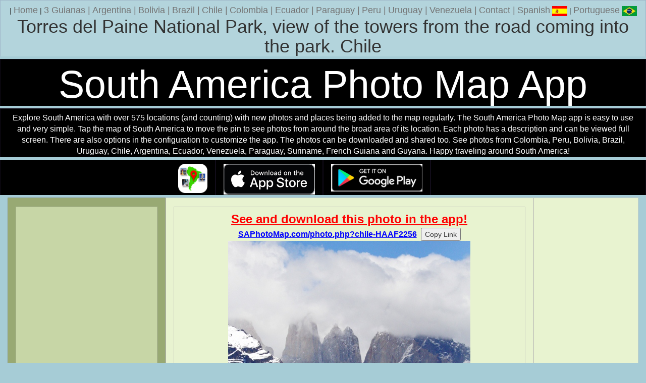

--- FILE ---
content_type: text/html; charset=utf-8
request_url: https://www.google.com/recaptcha/api2/aframe
body_size: 270
content:
<!DOCTYPE HTML><html><head><meta http-equiv="content-type" content="text/html; charset=UTF-8"></head><body><script nonce="GzHv5ZDXdL7QkBwlEjqaUg">/** Anti-fraud and anti-abuse applications only. See google.com/recaptcha */ try{var clients={'sodar':'https://pagead2.googlesyndication.com/pagead/sodar?'};window.addEventListener("message",function(a){try{if(a.source===window.parent){var b=JSON.parse(a.data);var c=clients[b['id']];if(c){var d=document.createElement('img');d.src=c+b['params']+'&rc='+(localStorage.getItem("rc::a")?sessionStorage.getItem("rc::b"):"");window.document.body.appendChild(d);sessionStorage.setItem("rc::e",parseInt(sessionStorage.getItem("rc::e")||0)+1);localStorage.setItem("rc::h",'1768826721607');}}}catch(b){}});window.parent.postMessage("_grecaptcha_ready", "*");}catch(b){}</script></body></html>

--- FILE ---
content_type: text/javascript
request_url: https://www.southamericanpostcard.com/lunametrics-scroll-tracking.gtm.js
body_size: 3247
content:
;(function(document, window, config) {

  'use strict';

  // Global cache we'll use to ensure no double-tracking occurs
  var MarksAlreadyTracked = {};

  // Backwards compatible with old every setting, which was single value
  if (config.distances.percentages && config.distances.percentages.every) {

    if (!isArray_(config.distances.percentages.every)) {

      config.distances.percentages.every = [config.distances.percentages.every];

    }

  }

  // Backwards compatible with old every setting, which was single value
  if (config.distances.pixels && config.distances.pixels.every) {

    if (!isArray_(config.distances.pixels.every)) {

      config.distances.pixels.every = [config.distances.pixels.every];

    }

  }

  // Get a hold of any relevant elements, if specified in config
  var elementDistances = (function(selectors) {

    // If no selectors specified, short circuit here
    if (!selectors) return;

    // Create a cache to store positions of elements temporarily
    var cache = {};
    var counter = 0;

    // Fetch latest positions
    _update();

    // Return a function that can be called to get a map of element positions
    return function () {

      // Clone here to prevent inheritance from getMarks step
      var shallowClone = {};
      var key;

      counter++;

      // If temp cache counter is greater than 10, re-poll elements
      if (counter > 10) {

        _update();
        counter = 0;

      }

      for (key in cache) {

        shallowClone[key] = cache[key];

      }

      return shallowClone;

    };

    function _update() {

      var selector,
          markName,
          els,
          el,
          y,
          i;
      // Clear current cache
      cache = {};

      if (selectors.each) {

        for (i = 0; i < selectors.each.length; i++) {

          selector = selectors.each[i];

          if (!MarksAlreadyTracked[selector]) {

            el = document.querySelector(selector);

            if (el) cache[selector] = getNodeDistanceFromTop(el);

          }

        }

      }

      if (selectors.every) {

        for (i = 0; i < selectors.every.length; i++) {

          selector = selectors.every[i];
          els = document.querySelectorAll(selector);

          // If the last item in the selected group has been tracked, we skip it
          if (els.length && !MarksAlreadyTracked[selector + ':' + (els.length - 1)]) {

            for (y = 0; y < els.length; y++) {

              markName = selector + ':' + y;

              // We also check at the individual element level
              if (!MarksAlreadyTracked[markName]) {

                el = els[y];
                cache[markName] = getNodeDistanceFromTop(el);

              }

            }

          }

        }

      }

    }

  })(config.distances.elements);

  // If our document is ready to go, fire straight away
  if(document.readyState !== 'loading') {

    init();

  } else {

    // On IE8 this fires on window.load, all other browsers will fire when DOM ready
    document.addEventListener ?
      addEvent(document, 'DOMContentLoaded', init) :
      addEvent(window, 'load', init);

  }

  function init() {

    // Browser dependencies, script fails silently
    if (!document.querySelector || !document.body.getBoundingClientRect) {

      return false;

    }

    // Set our dataLayer name for later
    config.dataLayerName = config.dataLayerName || 'dataLayer';

    // Initialize our distances, for later
    config.distances = config.distances || {};

    checkDepth();
    addEvent(window, 'scroll', throttle(checkDepth, 500));

  }

  function getMarks(_docHeight, _offset) {

    var marks = elementDistances() || {};
    var percents = [];
    var pixels = [];
    var everyPercent,
        everyPixel,
        i;

    if(config.distances.percentages) {

      if(config.distances.percentages.each) {

        percents = percents.concat(config.distances.percentages.each);

      }

      if(config.distances.percentages.every) {

        for (i = 0; i < config.distances.percentages.every.length; i++) {

          everyPercent = every_(config.distances.percentages.every[i], 100);
          percents = pixels.concat(everyPercent);

        }

      }

    }

    if(config.distances.pixels) {

      if(config.distances.pixels.each) {

        pixels = pixels.concat(config.distances.pixels.each);

      }

      if(config.distances.pixels.every) {

        for (i = 0; i < config.distances.pixels.every.length; i++) {

          everyPixel = every_(config.distances.pixels.every[i], _docHeight);
          pixels = pixels.concat(everyPixel);

        }

      }

    }

    marks = addMarks_(marks, percents, '%', _docHeight, _offset);
    marks = addMarks_(marks, pixels, 'px', _docHeight, _offset);

    return marks;

  }

  function addMarks_(marks, points, symbol, _docHeight, _offset) {

    var i;

    for(i = 0; i < points.length; i++) {

      var _point = parseInt(points[i], 10);
      var height = symbol !== '%' ? _point + _offset : _docHeight * (_point / 100) + _offset;
      var mark = _point + symbol;

      if(height <= _docHeight + _offset) {

        marks[mark] = height;

      }

    }

    return marks;

  }

  function every_(n, total) {

    var _n = parseInt(n, 10);
    var _num = total / _n;
    var arr = [];
    var i;

    for(i = 1; i < _num + 1; i++) {

      arr.push(i * _n);

    }

    return arr;

  }

  function checkDepth() {

    var _bottom = parseScrollBorder(config.bottom);
    var _top = parseScrollBorder(config.top);
    var height = docHeight(_bottom, _top);
    var marks = getMarks(height, (_top || 0));
    var _curr = currentPosition();
    var target,
        key;

    for(key in marks) {

      target = marks[key];

      // If we've scrolled past the mark, we haven't tracked it yet, and it's in range, track the mark
      if(
        _curr > target &&
        !MarksAlreadyTracked[key] &&
        target < (_bottom || Infinity) &&
        target > (_top || 0)
      ) {

        MarksAlreadyTracked[key] = true;
        fireAnalyticsEvent(key);

      }

    }

  }

  function fireAnalyticsEvent(distance) {

    var _ga = window.GoogleAnalyticsObject;

    if(typeof window[config.dataLayerName] !== 'undefined' && !config.forceSyntax) {

      window[config.dataLayerName].push( {
        'event': 'scrollTracking',
        'attributes': {
          'distance': distance,
          'label': config.label
        }
      });

    } else if (typeof window[_ga] === 'function' &&
              typeof window[_ga].getAll === 'function' &&
              config.forceSyntax !== 2)
    {

      window[_ga]('send', 'event', config.category, distance, config.label, {'nonInteraction': 1});

    } else if(typeof window._gaq !== 'undefined' && config.forceSyntax !== 1) {

      window._gaq.push(['_trackEvent', config.category, distance, config.label, 0, true]);

    }

  }

  function parseScrollBorder(border) {

    if(typeof border === 'number' || parseInt(border, 10)) {

      return parseInt(border, 10);

    }

    try {

      // If we have an element or a query selector, poll getBoundingClientRect
      var el = border.nodeType === 1 ? border : document.querySelector(border);

      return getNodeDistanceFromTop(el);

    } catch (e) {

      return void(0);

    }

  }

  // Adapted from https://developer.mozilla.org/en-US/docs/Web/API/Window/scrollY
  function currentPosition() {

    var supportPageOffset = window.pageXOffset !== undefined;
    var isCSS1Compat = ((document.compatMode || "") === "CSS1Compat");

    var currScrollTop = supportPageOffset ?
                        window.pageYOffset :
                        isCSS1Compat ?
                          document.documentElement.scrollTop :
                          document.body.scrollTop;

    return parseInt(currScrollTop, 10) + parseInt(viewportHeight(), 10);

  }

  function viewportHeight() {

    var elem = (document.compatMode === "CSS1Compat") ?
              document.documentElement :
              document.body;

    return elem.clientHeight;

  }

  function docHeight(_bottom, _top) {

    var body = document.body;
    var html = document.documentElement;

    var height = Math.max(body.scrollHeight, body.offsetHeight,
                      html.clientHeight, html.scrollHeight, html.offsetHeight);


    if(_top) {

      height = height - _top;

    }

    if(_bottom) {

      height = _bottom - (_top || 0);

    }

    return height - 5;

  }


  /*
  * Throttle function borrowed from:
  * Underscore.js 1.5.2
  * http://underscorejs.org
  * (c) 2009-2013 Jeremy Ashkenas, DocumentCloud and Investigative Reporters & Editors
  * Underscore may be freely distributed under the MIT license.
  */
  function throttle(func, wait) {
    var context, args, result;
    var timeout = null;
    var previous = 0;
    var later = function() {
      previous = new Date;
      timeout = null;
      result = func.apply(context, args);
    };
    return function() {
      var now = new Date;
      if (!previous) previous = now;
      var remaining = wait - (now - previous);
      context = this;
      args = arguments;
      if (remaining <= 0) {
        clearTimeout(timeout);
        timeout = null;
        previous = now;
        result = func.apply(context, args);
      } else if (!timeout) {
        timeout = setTimeout(later, remaining);
      }
      return result;
    };
  }

  // Cross-browser compliant event listener
  function addEvent(el, evt, fn) {

    if (el.addEventListener) {

      el.addEventListener(evt, fn);

    } else if (el.attachEvent) {

      el.attachEvent('on' + evt, function(evt) {

        // Call the event to ensure uniform 'this' handling, pass it event
        fn.call(el, evt);

      });

    } else if (typeof el['on' + evt] === 'undefined' || el['on' + evt] === null) {

      el['on' + evt] = function(evt) {

        // Call the event to ensure uniform 'this' handling, pass it event
        fn.call(el, evt);

      };

    }

  }

  // Helper for fetching top of element
  function getNodeDistanceFromTop(node) {

    var nodeTop = node.getBoundingClientRect().top;
    // https://developer.mozilla.org/en-US/docs/Web/API/Window/scrollX
    var docTop = (window.pageYOffset !== undefined) ?
      window.pageYOffset :
      (document.documentElement || document.body.parentNode || document.body).scrollTop;

    return nodeTop + docTop;

  }

  // Helper to check if something is an Array
  function isArray_(thing) {

    return thing instanceof Array;

  }

})(document, window, {
  // Use 2 to force Classic Analytics hits and 1 for Universal hits
  'forceSyntax': false,
  // False if you just use the default dataLayer variable, otherwise enter it here
  'dataLayerName': false,
  'distances': {
    // Configure percentages of page you'd like to see if users scroll past
    'percentages': {
      'each': [10,90],
      'every': [25]
    },
    // Configure for pixel measurements of page you'd like to see if users scroll past
    'pixels': {
      'each': [],
      'every': []
    },
    // Configure elements you'd like to see users scroll past (using CSS Selectors)
    'elements': {
      'each': [],
      'every': []
    }
  },
  // Accepts a number, DOM element, or query selector to determine the top of the scrolling area
  'top': null,
  // Accepts a number, DOM element, or query selector to determine the bottom of the scrolling area
  'bottom': null,
  // Text for Event Category
  'category': 'Scroll Tracking',
  // Text for Event Label
  'label': document.URL
});
/*
 * v1.1.2
 * Created by the Google Analytics consultants at http://www.lunametrics.com/
 * Written by @notdanwilkerson
 * Documentation: https://github.com/lunametrics/gascroll/
 * Licensed under the MIT License
 */